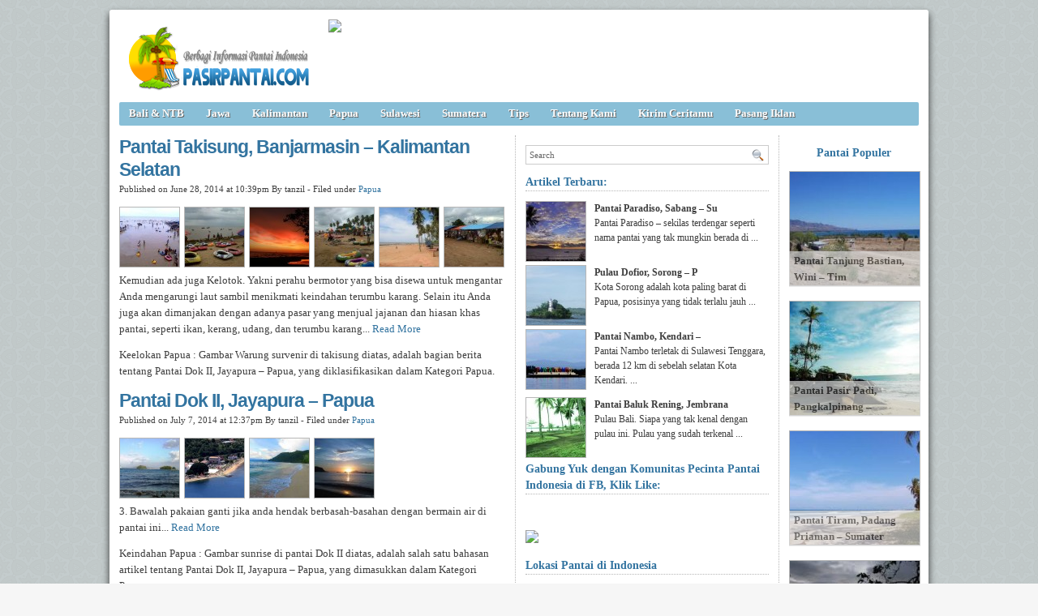

--- FILE ---
content_type: text/html; charset=UTF-8
request_url: https://pasirpantai.com/tag/kantor-gubernur/
body_size: 8028
content:
<!DOCTYPE html><html xmlns="http://www.w3.org/1999/xhtml" dir="ltr" lang="en-US" xmlns:x2="http://www.w3.org/2002/06/xhtml2" xmlns:fb="http://www.facebook.com/2008/fbml"><head><title>Kantor Gubernur : Pantai Dok II, Jayapura &#8211; Papua. Pantai Takisung, Banjarmasin &#8211; Kalimantan Selatan. Kantor Gubernur. </title><meta name="description" content="Kantor Gubernur : Pantai Dok II, Jayapura &#8211; Papua. Pantai Takisung, Banjarmasin &#8211; Kalimantan Selatan. Cara Ke Pantai Dok II,Ombo,Pemandangan,Air Laut,Objek Wisata Pantai Dok II,Akomodasi,Pantai Landai,Informasi Takisung,Wisata Alam Pantai Takisung,Pulau,Kantor Gubernur. " /><meta name="keywords" content="Kantor Gubernur : Pantai Dok II, Jayapura &#8211; Papua. Pantai Takisung, Banjarmasin &#8211; Kalimantan Selatan. Pantai Obyek Wisata Di Jayapura,Informasi Pantai Dok II,Pasir Pantai Dok II,Wisata Jayapura,Info Dok II,Info Pantai Dok II,Informasi Pantai Takisung,Daratan,Gambar Pantai Takisung,Berenang,Informasi Takisung,Kantor Gubernur. " /><meta charset="UTF-8" /><meta name="robots" content="noindex, follow" /><link rel="shortcut icon" href="https://pasirpantai.com/wp-content/themes/pempek-modified/images/favicon.ico" type="image/x-icon" /><link rel="alternate" type="application/rss+xml" title="RSS 2.0" href="https://pasirpantai.com/feed/" /><link rel="alternate" type="text/xml" title="RSS .92" href="https://pasirpantai.com/feed/rss/" /><link rel="alternate" type="application/atom+xml" title="Atom 0.3" href="https://pasirpantai.com/feed/atom/" /><link rel="pingback" href="https://pasirpantai.com/xmlrpc.php" /><link rel="stylesheet" href="https://pasirpantai.com/wp-content/themes/pempek-modified/style.css" type="text/css" media="screen, projection" /><link href='http://fonts.googleapis.com/css?family=Asap' rel='stylesheet' type='text/css'>	
	
	
	</head><body itemscope itemtype="http://schema.org/WebPage"><div id="wr"><div id="h"><div class="lg mt ml"><h1 class="lg"><a href="https://pasirpantai.com" img src="https://pasirpantai.com/wp-content/uploads/2022/12/pasirpantai_logo111.png" title="PasirPantai.com: Tempat Berbagi Informasi Pantai di Indonesia">PasirPantai.com: Tempat Berbagi Informasi Pantai di Indonesia</a></h1></div><div class="ad1 mt">
<a href="http://www.pasirpantai.com/pasang-iklan/"><img src="http://www.pasirpantai.com/wp-content/uploads/2013/07/slotiklan1.png"></a></div></div><div id="n"><ul class="pnl">	<li class="cat-item cat-item-1"><a rel="nofollow" href="https://pasirpantai.com/category/balintb/">Bali &amp; NTB</a>
</li>
	<li class="cat-item cat-item-4"><a rel="nofollow" href="https://pasirpantai.com/category/jawa/">Jawa</a>
</li>
	<li class="cat-item cat-item-6"><a rel="nofollow" href="https://pasirpantai.com/category/kalimantan/">Kalimantan</a>
</li>
	<li class="cat-item cat-item-9"><a rel="nofollow" href="https://pasirpantai.com/category/papua/">Papua</a>
</li>
	<li class="cat-item cat-item-7"><a rel="nofollow" href="https://pasirpantai.com/category/sulawesi/">Sulawesi</a>
</li>
	<li class="cat-item cat-item-3"><a rel="nofollow" href="https://pasirpantai.com/category/sumatera/">Sumatera</a>
</li>
	<li class="cat-item cat-item-12"><a rel="nofollow" href="https://pasirpantai.com/category/tips/">Tips</a>
</li>
<li class="cat-item"><a rel="nofollow" href="http://www.pasirpantai.com/about/">Tentang Kami</a></li>
	<li class="cat-item"><a rel="nofollow" href="http://www.pasirpantai.com/kontributor/">Kirim Ceritamu</a></li>
	<li class="cat-item"><a rel="nofollow" href="http://www.pasirpantai.com/pasang-iklan/">Pasang Iklan</a></li></ul></div><div id="c">



<div id="isi">

	<h2 class="j">Pantai Takisung, Banjarmasin &#8211; Kalimantan Selatan<a href="https://pasirpantai.com/kalimantan/kalimantan-selatan/pantai-takisung-pantai-tercoklat-di-indonesia-banjarmasin-kalimantan-selatan/" rel="follow">&#160;</a></h2><div class="meta mb">Published on June 28, 2014 at 10:39pm By tanzil - Filed under <a href="https://pasirpantai.com/category/papua/" rel="nofollow">Papua</a></div><div class="ht"><a href="https://pasirpantai.com/kalimantan/kalimantan-selatan/pantai-takisung-pantai-tercoklat-di-indonesia-banjarmasin-kalimantan-selatan/attachment/ramai-pengunjung-di-pantai-takisung/"><img src="https://pasirpantai.com/wp-content/uploads/2014/06/ramai-pengunjung-di-pantai-takisung-73x73.jpg" alt="Papua, : ramai pengunjung di pantai takisung" /></a><a href="https://pasirpantai.com/kalimantan/kalimantan-selatan/pantai-takisung-pantai-tercoklat-di-indonesia-banjarmasin-kalimantan-selatan/attachment/serunya-berwisata-di-pantai-takisung/"><img src="https://pasirpantai.com/wp-content/uploads/2014/06/serunya-berwisata-di-pantai-takisung-73x73.jpg" alt="Papua, : serunya berwisata di pantai takisung" /></a><a href="https://pasirpantai.com/kalimantan/kalimantan-selatan/pantai-takisung-pantai-tercoklat-di-indonesia-banjarmasin-kalimantan-selatan/attachment/olympus-digital-camera-8/"><img src="https://pasirpantai.com/wp-content/uploads/2014/06/Pantai-Takisung-di-kala-senjasenja-73x73.jpg" alt="Papua, : OLYMPUS DIGITAL CAMERA" /></a><a href="https://pasirpantai.com/kalimantan/kalimantan-selatan/pantai-takisung-pantai-tercoklat-di-indonesia-banjarmasin-kalimantan-selatan/attachment/pantai-takisung-kalimantan/"><img src="https://pasirpantai.com/wp-content/uploads/2014/06/Pantai-Takisung-kalimantan-73x73.jpg" alt="Papua, : Pantai Takisung, kalimantan" /></a><a href="https://pasirpantai.com/kalimantan/kalimantan-selatan/pantai-takisung-pantai-tercoklat-di-indonesia-banjarmasin-kalimantan-selatan/attachment/pantai-takisung/"><img src="https://pasirpantai.com/wp-content/uploads/2014/06/pantai-takisung-73x73.jpg" alt="Papua, : pantai takisung" /></a><a href="https://pasirpantai.com/kalimantan/kalimantan-selatan/pantai-takisung-pantai-tercoklat-di-indonesia-banjarmasin-kalimantan-selatan/attachment/warung-survenir-di-takisung/"><img src="https://pasirpantai.com/wp-content/uploads/2014/06/Warung-survenir-di-takisung-73x73.jpg" alt="Papua, : Warung survenir di takisung" /></a></div><p>Kemudian ada juga Kelotok. Yakni perahu bermotor yang bisa disewa untuk mengantar Anda mengarungi laut sambil menikmati keindahan terumbu karang. Selain itu Anda juga akan dimanjakan dengan adanya pasar yang menjual jajanan dan hiasan khas pantai, seperti ikan, kerang, udang, dan terumbu karang... <a href="https://pasirpantai.com/kalimantan/kalimantan-selatan/pantai-takisung-pantai-tercoklat-di-indonesia-banjarmasin-kalimantan-selatan/">Read More</a></p><p>Keelokan Papua : Gambar Warung survenir di takisung  diatas, adalah bagian berita tentang Pantai Dok II, Jayapura &#8211; Papua, yang diklasifikasikan dalam Kategori Papua.</p>
		  
		  
		  
		  <h2 class="j">Pantai Dok II, Jayapura &#8211; Papua<a href="https://pasirpantai.com/papua/pantai-dok-ii-jayapura/" rel="follow">&#160;</a></h2><div class="meta mb">Published on July 7, 2014 at 12:37pm By tanzil - Filed under <a href="https://pasirpantai.com/category/papua/" rel="nofollow">Papua</a></div><div class="ht"><a href="https://pasirpantai.com/papua/pantai-dok-ii-jayapura/attachment/perairan-pantai-dok-ii/"><img src="https://pasirpantai.com/wp-content/uploads/2014/07/perairan-pantai-Dok-II-73x73.jpg" alt="Papua, : perairan pantai Dok II" /></a><a href="https://pasirpantai.com/papua/pantai-dok-ii-jayapura/attachment/panorama-pantai-dok-ii/"><img src="https://pasirpantai.com/wp-content/uploads/2014/07/panorama-pantai-Dok-II-73x73.jpg" alt="Papua, : panorama pantai Dok II" /></a><a href="https://pasirpantai.com/papua/pantai-dok-ii-jayapura/attachment/hampara-pasir-di-pasir-di-pantai-dok-ii/"><img src="https://pasirpantai.com/wp-content/uploads/2014/07/hampara-pasir-di-pasir-di-pantai-Dok-II-73x73.jpg" alt="Papua, : hampara pasir di pasir di pantai Dok II" /></a><a href="https://pasirpantai.com/papua/pantai-dok-ii-jayapura/attachment/sunrise-di-pantai-dok-ii/"><img src="https://pasirpantai.com/wp-content/uploads/2014/07/sunrise-di-pantai-Dok-II-73x73.jpg" alt="Papua, : sunrise di pantai Dok II" /></a></div><p>3. Bawalah pakaian ganti jika anda hendak berbasah-basahan dengan bermain air di pantai ini... <a href="https://pasirpantai.com/papua/pantai-dok-ii-jayapura/">Read More</a></p><p>Keindahan Papua : Gambar sunrise di pantai Dok II  diatas, adalah salah satu bahasan artikel tentang Pantai Dok II, Jayapura &#8211; Papua, yang dimasukkan dalam Kategori Papua.</p>
		  
		  
		  
		  <h2 class="j">Pantai Jelangkung, Malang – Jawa Timur<a href="https://pasirpantai.com/jawa/jawa-timur/pantai-jelangkung-malang-jawa-timur/" rel="follow">&#160;</a></h2><div class="meta mb">Published on October 1, 2014 at 11:55am By tanzil - Filed under <a href="https://pasirpantai.com/category/papua/" rel="nofollow">Papua</a></div><div class="ht"><a href="https://pasirpantai.com/jawa/jawa-timur/pantai-jelangkung-malang-jawa-timur/attachment/suasana-pesisir-pantai-jelangkung/"><img src="https://pasirpantai.com/wp-content/uploads/2014/10/Suasana-Pesisir-Pantai-Jelangkung-73x73.jpg" alt="Papua, : Suasana Pesisir Pantai Jelangkung" /></a><a href="https://pasirpantai.com/jawa/jawa-timur/pantai-jelangkung-malang-jawa-timur/attachment/panorama-pantai-jelangkung/"><img src="https://pasirpantai.com/wp-content/uploads/2014/10/Panorama-Pantai-Jelangkung-73x73.jpg" alt="Papua, : Panorama Pantai Jelangkung" /></a><a href="https://pasirpantai.com/jawa/jawa-timur/pantai-jelangkung-malang-jawa-timur/attachment/keindahan-pantai-jelangkung/"><img src="https://pasirpantai.com/wp-content/uploads/2014/10/Keindahan-Pantai-Jelangkung-73x73.jpg" alt="Papua, : Keindahan Pantai Jelangkung" /></a><a href="https://pasirpantai.com/jawa/jawa-timur/pantai-jelangkung-malang-jawa-timur/attachment/hamparan-pasir-pantai-jelangkung/"><img src="https://pasirpantai.com/wp-content/uploads/2014/10/Hamparan-Pasir-Pantai-Jelangkung-73x73.jpg" alt="Papua, : Hamparan Pasir Pantai Jelangkung" /></a><a href="https://pasirpantai.com/jawa/jawa-timur/pantai-jelangkung-malang-jawa-timur/attachment/ombak-pantai-jelangkung/"><img src="https://pasirpantai.com/wp-content/uploads/2014/10/Ombak-Pantai-Jelangkung-73x73.jpg" alt="Papua, : Ombak Pantai Jelangkung" /></a></div><p><strong>Wisata</strong>.. <a href="https://pasirpantai.com/jawa/jawa-timur/pantai-jelangkung-malang-jawa-timur/">Read More</a></p><p>Keindahan Papua : Gambar Ombak Pantai Jelangkung  diatas, adalah salah satu bahasan artikel tentang Pantai Dok II, Jayapura &#8211; Papua, yang dimasukkan dalam Kategori Papua.</p><h2 class="j">Teluk Bima, Sumbawa – NTB<a href="https://pasirpantai.com/balintb/teluk-bima-sumbawa-ntb/" rel="follow">&#160;</a></h2><div class="meta mb">Published on November 14, 2014 at 11:27am By tanzil - Filed under <a href="https://pasirpantai.com/category/papua/" rel="nofollow">Papua</a></div><div class="ht"><a href="https://pasirpantai.com/balintb/teluk-bima-sumbawa-ntb/attachment/suasana-senja-di-teluk-bima/"><img src="https://pasirpantai.com/wp-content/uploads/2014/11/suasana-senja-di-teluk-bima-73x73.jpg" alt="Papua, : suasana senja di teluk bima" /></a><a href="https://pasirpantai.com/balintb/teluk-bima-sumbawa-ntb/attachment/kalaki-beach/"><img src="https://pasirpantai.com/wp-content/uploads/2014/11/Kalaki-Beach-73x73.jpg" alt="Papua, : Kalaki Beach" /></a><a href="https://pasirpantai.com/balintb/teluk-bima-sumbawa-ntb/attachment/pemandangan-di-teluk-bima/"><img src="https://pasirpantai.com/wp-content/uploads/2014/11/pemandangan-di-teluk-bima-73x73.jpg" alt="Papua, : pemandangan di teluk bima" /></a><a href="https://pasirpantai.com/balintb/teluk-bima-sumbawa-ntb/attachment/teluk-bima/"><img src="https://pasirpantai.com/wp-content/uploads/2014/11/teluk-bima-73x73.jpg" alt="Papua, : teluk bima" /></a><a href="https://pasirpantai.com/balintb/teluk-bima-sumbawa-ntb/attachment/sunset-di-teluk-bima/"><img src="https://pasirpantai.com/wp-content/uploads/2014/11/sunset-di-teluk-bima-73x73.jpg" alt="Papua, : sunset di teluk bima" /></a><a href="https://pasirpantai.com/balintb/teluk-bima-sumbawa-ntb/attachment/panorama-teluk-bima/"><img src="https://pasirpantai.com/wp-content/uploads/2014/11/panorama-teluk-bima-73x73.jpg" alt="Papua, : panorama teluk bima" /></a></div><p>Teluk Bima adalah sebuah Teluk yang juga merupakan tempat pariwisata di Sumbawa yang sebenarnya memiliki banyak sekali potensi-potensi wisata jika di olah dengan baik.. Teluk ini adalah harta karun yang berlum tergali dan mutiara yang terpendam.  Teluk ini bisa dimanfaatkan untuk wisata bahari, budidaya rumput laut, olahraga dayung, olahraga mancing, olahraga Jetskee, wisata pantai, dan lain-lain kegiatan. Untuk saat ini pengelolaannya sudah bisa dibilang cukup baik, namun memang belum maksimal, karena mungkin adanya keterbatasan finansial daerah setempat... <a href="https://pasirpantai.com/balintb/teluk-bima-sumbawa-ntb/">Read More</a></p><p>Keindahan Papua : Gambar panorama teluk bima  diatas, adalah salah satu bahasan artikel tentang Pantai Dok II, Jayapura &#8211; Papua, yang dimasukkan dalam Kategori Papua.</p><h2 class="j">Pantai Tanjung Kasuari, Sorong &#8211; Papua<a href="https://pasirpantai.com/papua/pantai-tanjung-kasuari-nan-eksotik-bagaikan-oase-di-papua-2/" rel="follow">&#160;</a></h2><div class="meta mb">Published on June 29, 2014 at 1:43pm By tanzil - Filed under <a href="https://pasirpantai.com/category/papua/" rel="nofollow">Papua</a></div><div class="ht"><a href="https://pasirpantai.com/papua/pantai-tanjung-kasuari-nan-eksotik-bagaikan-oase-di-papua-2/attachment/wisatawan-pantai-tanjung-kasuari/"><img src="https://pasirpantai.com/wp-content/uploads/2014/06/wisatawan-pantai-tanjung-kasuari-73x73.jpg" alt="Papua, : wisatawan pantai tanjung kasuari" /></a><a href="https://pasirpantai.com/papua/pantai-tanjung-kasuari-nan-eksotik-bagaikan-oase-di-papua-2/attachment/indahnya-pemandangan-pantai-tanjung-kasuari/"><img src="https://pasirpantai.com/wp-content/uploads/2014/06/indahnya-pemandangan-pantai-tanjung-kasuari-73x73.jpg" alt="Papua, : indahnya pemandangan pantai tanjung kasuari" /></a><a href="https://pasirpantai.com/papua/pantai-tanjung-kasuari-nan-eksotik-bagaikan-oase-di-papua-2/attachment/pesona-pantai-tanjung-kasuari/"><img src="https://pasirpantai.com/wp-content/uploads/2014/06/pesona-pantai-tanjung-kasuari-73x73.jpg" alt="Papua, : pesona pantai tanjung kasuari" /></a><a href="https://pasirpantai.com/papua/pantai-tanjung-kasuari-nan-eksotik-bagaikan-oase-di-papua-2/attachment/pantai-tanjung-kasuari/"><img src="https://pasirpantai.com/wp-content/uploads/2014/06/pantai-tanjung-kasuari-73x73.jpg" alt="Papua, : pantai tanjung kasuari" /></a></div><p>Untuk biaya sewa kendaraan, anda akan dikenakan harga sewa sekitar Rp 400.000*) hingga Rp 500.000*) per hari untuk kendaraan roda empat. Anda sudah bisa mendapatkan sopir, atau anda juga bisa membawa kendaraan sendiri tanpa menggunakkan sopir yang telah di sediakan... <a href="https://pasirpantai.com/papua/pantai-tanjung-kasuari-nan-eksotik-bagaikan-oase-di-papua-2/">Read More</a></p><p>Keindahan Papua : Gambar pantai tanjung kasuari  diatas, adalah salah satu bahasan artikel tentang Pantai Dok II, Jayapura &#8211; Papua, yang dimasukkan dalam Kategori Papua.</p><h2 class="j">Pantai Anyer Carita Banten dan Akomodasinya<a href="https://pasirpantai.com/banten-2/pantai-anyer-carita-banten-dan-akomodasinya/" rel="follow">&#160;</a></h2><div class="meta mb">Published on October 7, 2012 at 8:39pm By PasirPantai.com - Filed under <a href="https://pasirpantai.com/category/papua/" rel="nofollow">Papua</a></div><div class="ht"><a href="https://pasirpantai.com/banten-2/pantai-anyer-carita-banten-dan-akomodasinya/attachment/akomodasi-pantai-anyer/"><img src="https://pasirpantai.com/wp-content/uploads/2012/10/akomodasi-pantai-anyer-73x73.jpg" alt="Papua, : akomodasi-pantai-anyer" /></a><a href="https://pasirpantai.com/banten-2/pantai-anyer-carita-banten-dan-akomodasinya/attachment/pantai-di-anyer/"><img src="https://pasirpantai.com/wp-content/uploads/2012/10/pantai-di-anyer-73x73.jpg" alt="Papua, : pantai-di-anyer" /></a><a href="https://pasirpantai.com/banten-2/pantai-anyer-carita-banten-dan-akomodasinya/attachment/pantai-anyer/"><img src="https://pasirpantai.com/wp-content/uploads/2012/10/pantai-anyer-73x73.jpg" alt="Papua, : pantai-anyer" /></a><a href="https://pasirpantai.com/banten-2/pantai-anyer-carita-banten-dan-akomodasinya/attachment/pantai-anyer-carita/"><img src="https://pasirpantai.com/wp-content/uploads/2012/10/pantai-anyer-carita-73x73.jpg" alt="Papua, : pantai-anyer-carita" /></a></div><p>Pantai anyer carita menawarkan berjuta pesona keindahan alam/pantai dan perhotelan yang sangat indah untuk anda kunjungi dan menginap di hotel anyer carita, temukan segala keindahan alam dan perhotelan pantai carita untuk anda berserta keluaraga dan teman untuk menginap di hotel pantai anyer carita... <a href="https://pasirpantai.com/banten-2/pantai-anyer-carita-banten-dan-akomodasinya/">Read More</a></p><p>Keindahan Papua : Gambar pantai-anyer-carita  diatas, adalah salah satu bahasan artikel tentang Pantai Dok II, Jayapura &#8211; Papua, yang dimasukkan dalam Kategori Papua.</p><h2 class="j">Pantai Cijeruk Indah Garut<a href="https://pasirpantai.com/jawa/jawa-barat/pantai-cijeruk-indah-garut/" rel="follow">&#160;</a></h2><div class="meta mb">Published on September 25, 2012 at 4:22pm By PasirPantai.com - Filed under <a href="https://pasirpantai.com/category/papua/" rel="nofollow">Papua</a></div><div class="ht"><a href="https://pasirpantai.com/jawa/jawa-barat/pantai-cijeruk-indah-garut/attachment/pantai-cijeruk-indah/"><img src="https://pasirpantai.com/wp-content/uploads/2012/09/Pantai-Cijeruk-Indah-73x73.jpg" alt="Papua, : Pantai Cijeruk Indah" /></a><a href="https://pasirpantai.com/jawa/jawa-barat/pantai-cijeruk-indah-garut/attachment/pantai-cijeruk/"><img src="https://pasirpantai.com/wp-content/uploads/2012/09/pantai-cijeruk-73x73.jpg" alt="Papua, : pantai cijeruk" /></a><a href="https://pasirpantai.com/jawa/jawa-barat/pantai-cijeruk-indah-garut/attachment/hamparan-pasir-di-pantai-cijeruk-indah/"><img src="https://pasirpantai.com/wp-content/uploads/2012/09/Hamparan-Pasir-Di-Pantai-Cijeruk-Indah-73x73.jpg" alt="Papua, : Hamparan Pasir Di Pantai Cijeruk Indah" /></a></div><p>Pantai ini memiliki tinggi gelombang rata-rata mencapai 1 meter dengan kemiringan dasar laut yang landai sehingga cukup aman untuk berenang. Adapun flora lautnya yang dominan ialah rumput laut, sedangkan faunanya berupa ikan hias, siput, kerang, ikan cangkel dan ikan tenggiri. Material pantainya berupa pasir halus dengan warna material alami di pantai ini putih bersih... <a href="https://pasirpantai.com/jawa/jawa-barat/pantai-cijeruk-indah-garut/">Read More</a></p><p>Keindahan Papua : Gambar Hamparan Pasir Di Pantai Cijeruk Indah  diatas, adalah salah satu bahasan artikel tentang Pantai Dok II, Jayapura &#8211; Papua, yang dimasukkan dalam Kategori Papua.</p><h2 class="j">Pantai Melawai, Balikpapan &#8211; Kalimantan Timur<a href="https://pasirpantai.com/kalimantan/kalimantan-timur/menikmati-keindahan-matahari-terbenam-di-pantai-melawai-2/" rel="follow">&#160;</a></h2><div class="meta mb">Published on July 16, 2014 at 4:43pm By tanzil - Filed under <a href="https://pasirpantai.com/category/papua/" rel="nofollow">Papua</a></div><div class="ht"><a href="https://pasirpantai.com/kalimantan/kalimantan-timur/menikmati-keindahan-matahari-terbenam-di-pantai-melawai-2/attachment/panorama-sunset-di-pantai-melawai/"><img src="https://pasirpantai.com/wp-content/uploads/2014/07/Panorama-sunset-di-Pantai-Melawai-73x73.jpg" alt="Papua, : Panorama sunset di Pantai Melawai" /></a><a href="https://pasirpantai.com/kalimantan/kalimantan-timur/menikmati-keindahan-matahari-terbenam-di-pantai-melawai-2/attachment/pulau-kecil-di-pantai-melawai/"><img src="https://pasirpantai.com/wp-content/uploads/2014/07/Pulau-Kecil-Di-Pantai-Melawai-73x73.jpg" alt="Papua, : Pulau Kecil Di Pantai Melawai" /></a><a href="https://pasirpantai.com/kalimantan/kalimantan-timur/menikmati-keindahan-matahari-terbenam-di-pantai-melawai-2/attachment/fasilitas-di-pantai-melawai-untuk-menikmati-sunset/"><img src="https://pasirpantai.com/wp-content/uploads/2014/07/Fasilitas-di-pantai-Melawai-untuk-menikmati-sunset-73x73.jpg" alt="Papua, : Fasilitas di pantai Melawai untuk menikmati sunset" /></a><a href="https://pasirpantai.com/kalimantan/kalimantan-timur/menikmati-keindahan-matahari-terbenam-di-pantai-melawai-2/attachment/tempat-menikmati-ber-santai-pantai-melawai/"><img src="https://pasirpantai.com/wp-content/uploads/2014/07/Tempat-menikmati-ber-santai-Pantai-Melawai-73x73.jpg" alt="Papua, : Tempat menikmati ber santai Pantai Melawai" /></a><a href="https://pasirpantai.com/kalimantan/kalimantan-timur/menikmati-keindahan-matahari-terbenam-di-pantai-melawai-2/attachment/indahnya-sunset-di-pantai-melawai/"><img src="https://pasirpantai.com/wp-content/uploads/2014/07/Indahnya-sunset-di-pantai-Melawai-73x73.jpg" alt="Papua, : Indahnya sunset di pantai Melawai" /></a></div><p>Meskipun garis Pantai Melawai yang tidak begitu besar dan lokasinya yang berada di tepi jalan tempat kendaraan lewat, namun ini adalah tempat yang sangat cocok untuk kegiatan melihat matahari terbenam. Kondisi geografis Balikpapan, Kalimantan Timur dimana Pantai Melawai berada merupakan daratan paling timur yang ada di Pulau Kalimantan. Hal tersebut menjadikan kota ini mempunyai sudut yang kurang baik untuk menyaksikan proses matahari tenggelam. Karena ufuk timur merupakan asal terbitnya matahari. Sementara bagian barat merupakan tempat terbenamnya matahari... <a href="https://pasirpantai.com/kalimantan/kalimantan-timur/menikmati-keindahan-matahari-terbenam-di-pantai-melawai-2/">Read More</a></p><p>Keindahan Papua : Gambar Indahnya sunset di pantai Melawai  diatas, adalah salah satu bahasan artikel tentang Pantai Dok II, Jayapura &#8211; Papua, yang dimasukkan dalam Kategori Papua.</p><h2 class="j">Pantai Sekongkang, Sumbawa &#8211; NTB<a href="https://pasirpantai.com/balintb/pantai-sekongkang-sumbawa-ntb/" rel="follow">&#160;</a></h2><div class="meta mb">Published on July 18, 2014 at 3:29pm By tanzil - Filed under <a href="https://pasirpantai.com/category/papua/" rel="nofollow">Papua</a></div><div class="ht"><a href="https://pasirpantai.com/balintb/pantai-sekongkang-sumbawa-ntb/attachment/ombak-di-pantai-sekongkang/"><img src="https://pasirpantai.com/wp-content/uploads/2014/07/Ombak-Di-Pantai-Sekongkang-73x73.jpg" alt="Papua, : Ombak Di Pantai Sekongkang" /></a><a href="https://pasirpantai.com/balintb/pantai-sekongkang-sumbawa-ntb/attachment/panorama-pantai-sekongkang/"><img src="https://pasirpantai.com/wp-content/uploads/2014/07/panorama-Pantai-Sekongkang-73x73.jpg" alt="Papua, : panorama Pantai Sekongkang" /></a><a href="https://pasirpantai.com/balintb/pantai-sekongkang-sumbawa-ntb/attachment/suasana-senja-pantai-sekongkang/"><img src="https://pasirpantai.com/wp-content/uploads/2014/07/Suasana-Senja-Pantai-Sekongkang-73x73.jpg" alt="Papua, : Suasana Senja Pantai Sekongkang" /></a><a href="https://pasirpantai.com/balintb/pantai-sekongkang-sumbawa-ntb/attachment/suasana-pesisir-pantai-sekongkang/"><img src="https://pasirpantai.com/wp-content/uploads/2014/07/Suasana-Pesisir-Pantai-Sekongkang-73x73.jpg" alt="Papua, : Suasana Pesisir Pantai Sekongkang" /></a><a href="https://pasirpantai.com/balintb/pantai-sekongkang-sumbawa-ntb/attachment/deburan-ombak-pantai-sekongkang/"><img src="https://pasirpantai.com/wp-content/uploads/2014/07/Deburan-Ombak-pantai-sekongkang-73x73.jpg" alt="Papua, : Deburan Ombak pantai sekongkang" /></a><a href="https://pasirpantai.com/balintb/pantai-sekongkang-sumbawa-ntb/attachment/nikmatnya-berselancar-di-pantai-sekongkang/"><img src="https://pasirpantai.com/wp-content/uploads/2014/07/Nikmatnya-Berselancar-Di-Pantai-Sekongkang-73x73.jpg" alt="Papua, : Nikmatnya Berselancar Di Pantai Sekongkang" /></a></div><p>Jika bukan musim ombak, pantai ini terbilang cukup sepi. Hal ini dikarenakan belum banyaknya wisatawan lokal yang mengetahui keberadaannya. Sepertinya Pemerintah setempat harus lebih giat dalam mempromosikan pantai Sekongkang ini. Terlepas dari itu semua, siapapun pengunjung yang datang ke tempat ini dijamin akan dibuat terpukau dengan segala keindahan alam yang disuguhkan... <a href="https://pasirpantai.com/balintb/pantai-sekongkang-sumbawa-ntb/">Read More</a></p><p>Keindahan Papua : Gambar Nikmatnya Berselancar Di Pantai Sekongkang  diatas, adalah salah satu bahasan artikel tentang Pantai Dok II, Jayapura &#8211; Papua, yang dimasukkan dalam Kategori Papua.</p><h2 class="j">Pantai Sumur Tiga, Sabang &#8211; Aceh<a href="https://pasirpantai.com/sumatera/aceh/menjelajahi-pantai-sumur-tiga-di-pesisir-pulau-weh/" rel="follow">&#160;</a></h2><div class="meta mb">Published on June 4, 2014 at 2:30pm By tanzil - Filed under <a href="https://pasirpantai.com/category/papua/" rel="nofollow">Papua</a></div><div class="ht"><a href="https://pasirpantai.com/sumatera/aceh/menjelajahi-pantai-sumur-tiga-di-pesisir-pulau-weh/attachment/hamparan-pasir-di-pantai-sumur-tiga/"><img src="https://pasirpantai.com/wp-content/uploads/2014/06/hamparan-pasir-di-pantai-sumur-tiga-73x73.jpg" alt="Papua, : hamparan pasir di pantai sumur tiga" /></a><a href="https://pasirpantai.com/sumatera/aceh/menjelajahi-pantai-sumur-tiga-di-pesisir-pulau-weh/attachment/pesona-pantai-sumur-tiga-di-pulau-weh/"><img src="https://pasirpantai.com/wp-content/uploads/2014/06/Pesona-Pantai-Sumur-Tiga-di-Pulau-Weh-73x73.jpg" alt="Papua, : Pesona Pantai Sumur Tiga di Pulau Weh" /></a><a href="https://pasirpantai.com/sumatera/aceh/menjelajahi-pantai-sumur-tiga-di-pesisir-pulau-weh/attachment/pantai-sumur-tiga/"><img src="https://pasirpantai.com/wp-content/uploads/2014/06/pantai-sumur-tiga-73x73.jpg" alt="Papua, : pantai sumur tiga" /></a><a href="https://pasirpantai.com/sumatera/aceh/menjelajahi-pantai-sumur-tiga-di-pesisir-pulau-weh/attachment/pemandanga-pantai-sumur-tiga-dari-resort/"><img src="https://pasirpantai.com/wp-content/uploads/2014/06/pemandanga-pantai-sumur-tiga-dari-resort-73x73.jpg" alt="Papua, : pemandanga pantai sumur tiga dari resort" /></a><a href="https://pasirpantai.com/sumatera/aceh/menjelajahi-pantai-sumur-tiga-di-pesisir-pulau-weh/attachment/sunrise-di-pantai-sumur-tiga/"><img src="https://pasirpantai.com/wp-content/uploads/2014/06/Sunrise-di-Pantai-Sumur-Tiga-73x73.jpg" alt="Papua, : Sunrise di Pantai Sumur Tiga" /></a><a href="https://pasirpantai.com/sumatera/aceh/menjelajahi-pantai-sumur-tiga-di-pesisir-pulau-weh/attachment/sisa-sisa-reruntuhan-benteng-jepang-terlihat-di-sebelah-kiri/"><img src="https://pasirpantai.com/wp-content/uploads/2014/06/Sisa-sisa-reruntuhan-benteng-Jepang-terlihat-di-sebelah-kiri-73x73.jpg" alt="Papua, : Sisa - sisa reruntuhan benteng Jepang terlihat di sebelah kiri" /></a></div><p>Penginapan Santai Sumur Tiga dibangun paska Tsunami, terbuat dari gedek bambu serta kayu. Sangat menyatu dengan alam sekitarnya yang berbatu karang. Listrik yang digunakan pun berasal dari panas surya. Karena tidak mengandalkan listrik dari PLN, listrik selalu tersedia di sini, tidak seperti di Iboih. WI-FI pun tersedia, yang menjadi nilai tambah lagi buat penginapan ini... <a href="https://pasirpantai.com/sumatera/aceh/menjelajahi-pantai-sumur-tiga-di-pesisir-pulau-weh/">Read More</a></p><p>Keindahan Papua : Gambar Sisa - sisa reruntuhan benteng Jepang terlihat di sebelah kiri  diatas, adalah salah satu bahasan artikel tentang Pantai Dok II, Jayapura &#8211; Papua, yang dimasukkan dalam Kategori Papua.</p>      </div><!--end #isi -->


<div id="ska">	
	
	
	<div class="searchbox mt l"><form id="searchform" action="https://pasirpantai.com" method="get"><fieldset><input type="text" value="Search" onblur="if(this.value=='') this.value='Search';" onfocus="if(this.value=='Search') this.value='';" name="s"><button type="submit"></button></fieldset></form></div><p class="str">Artikel Terbaru:</p><div class="gk"><div class="gkl"><a href="https://pasirpantai.com/sumatera/sumatera-utara/pantai-paradiso-sabang-sumatera-utara/" title="Pantai Paradiso, Sabang – Sumatera Utara"><img src="https://pasirpantai.com/wp-content/uploads/2014/07/Suasana-senja-Di-Pantai-Paradiso-73x73.jpg" width="73" height="73"></a></div><p class="gkr"><strong>Pantai Paradiso, Sabang – Su</strong></br>Pantai Paradiso – sekilas terdengar seperti nama pantai yang tak mungkin berada di ...</p><div class="clear"></div><div class="gkl"><a href="https://pasirpantai.com/papua/pulau-dofior-sorong-papua/" title="Pulau Dofior, Sorong &#8211; Papua"><img src="https://pasirpantai.com/wp-content/uploads/2014/09/Pulau-Dofio-Sorong-73x73.jpg" width="73" height="73"></a></div><p class="gkr"><strong>Pulau Dofior, Sorong &#8211; P</strong></br>Kota Sorong adalah kota paling barat di Papua, posisinya yang tidak terlalu jauh ...</p><div class="clear"></div><div class="gkl"><a href="https://pasirpantai.com/sulawesi/sulawesi-tenggara/pantai-nambo-obyek-wisata-unggulan-kota-kendari/" title="Pantai Nambo, Kendari &#8211; Sulawesi Tenggara"><img src="https://pasirpantai.com/wp-content/uploads/2014/06/pantai-nambo-kendari-73x73.jpg" width="73" height="73"></a></div><p class="gkr"><strong>Pantai Nambo, Kendari &#8211; </strong></br>Pantai Nambo terletak di Sulawesi Tenggara, berada 12 km di sebelah selatan Kota Kendari. ...</p><div class="clear"></div><div class="gkl"><a href="https://pasirpantai.com/balintb/bali/wisata-pantai-baluk-rening-jembrana-bali/" title="Pantai Baluk Rening, Jembrana &#8211; Bali."><img src="https://pasirpantai.com/wp-content/uploads/2014/06/Pantai-Baluk-Rening-yang-rindang-73x73.jpg" width="73" height="73"></a></div><p class="gkr"><strong>Pantai Baluk Rening, Jembrana </strong></br>Pulau Bali. Siapa yang tak kenal dengan pulau ini. Pulau yang sudah terkenal ...</p><div class="clear"></div></div><p class="str">Gabung Yuk dengan Komunitas Pecinta Pantai Indonesia di FB, Klik Like:</p><div class="ad3"><div class="fb-like-box" data-href="https://www.facebook.com/PecintaPantaiIndonesia" data-width="300" data-show-faces="true" data-stream="false" data-header="true"></div></div><div class="ad3 mt"><a href="http://www.pasirpantai.com/pasang-iklan/"><img src="http://www.pasirpantai.com/wp-content/uploads/2013/07/slotiklan2.png"></a></div><p class="str mt">Lokasi Pantai di Indonesia</p><div class="gk"><div class="tagcloud">	<li class="cat-item cat-item-1"><a rel="nofollow" href="https://pasirpantai.com/category/balintb/">Bali &amp; NTB</a>
<ul class='children'>
	<li class="cat-item cat-item-8"><a rel="nofollow" href="https://pasirpantai.com/category/balintb/bali/">Bali</a>
</li>
	<li class="cat-item cat-item-22"><a rel="nofollow" href="https://pasirpantai.com/category/balintb/lombok/">Lombok</a>
</li>
	<li class="cat-item cat-item-23"><a rel="nofollow" href="https://pasirpantai.com/category/balintb/nusa-tenggara/">Nusa Tenggara</a>
</li>
</ul>
</li>
	<li class="cat-item cat-item-2162"><a rel="nofollow" href="https://pasirpantai.com/category/banten-2/">Banten</a>
</li>
	<li class="cat-item cat-item-18529"><a rel="nofollow" href="https://pasirpantai.com/category/flores-2/">Flores</a>
</li>
	<li class="cat-item cat-item-18198"><a rel="nofollow" href="https://pasirpantai.com/category/gorontalo-2/">Gorontalo</a>
</li>
	<li class="cat-item cat-item-4"><a rel="nofollow" href="https://pasirpantai.com/category/jawa/">Jawa</a>
<ul class='children'>
	<li class="cat-item cat-item-192"><a rel="nofollow" href="https://pasirpantai.com/category/jawa/diy-yogyakarta/">DIY Yogyakarta</a>
</li>
	<li class="cat-item cat-item-2108"><a rel="nofollow" href="https://pasirpantai.com/category/jawa/dki-jakarta-jawa/">DKI Jakarta</a>
</li>
	<li class="cat-item cat-item-133"><a rel="nofollow" href="https://pasirpantai.com/category/jawa/jawa-barat/">Jawa Barat</a>
</li>
	<li class="cat-item cat-item-154"><a rel="nofollow" href="https://pasirpantai.com/category/jawa/jawa-tengah/">Jawa Tengah</a>
</li>
	<li class="cat-item cat-item-167"><a rel="nofollow" href="https://pasirpantai.com/category/jawa/jawa-timur/">Jawa Timur</a>
</li>
	<li class="cat-item cat-item-15"><a rel="nofollow" href="https://pasirpantai.com/category/jawa/karimun-jawa/">Karimun Jawa</a>
</li>
	<li class="cat-item cat-item-378"><a rel="nofollow" href="https://pasirpantai.com/category/jawa/kep-seribu/">Kep Seribu</a>
</li>
	<li class="cat-item cat-item-10"><a rel="nofollow" href="https://pasirpantai.com/category/jawa/ujung-genteng/">Ujung Genteng</a>
</li>
</ul>
</li>
	<li class="cat-item cat-item-6"><a rel="nofollow" href="https://pasirpantai.com/category/kalimantan/">Kalimantan</a>
<ul class='children'>
	<li class="cat-item cat-item-555"><a rel="nofollow" href="https://pasirpantai.com/category/kalimantan/kalimantan-barat/">Kalimantan Barat</a>
</li>
	<li class="cat-item cat-item-202"><a rel="nofollow" href="https://pasirpantai.com/category/kalimantan/kalimantan-selatan/">Kalimantan Selatan</a>
</li>
	<li class="cat-item cat-item-1039"><a rel="nofollow" href="https://pasirpantai.com/category/kalimantan/kalimantan-tengah/">Kalimantan Tengah</a>
</li>
	<li class="cat-item cat-item-230"><a rel="nofollow" href="https://pasirpantai.com/category/kalimantan/kalimantan-timur/">Kalimantan Timur</a>
</li>
</ul>
</li>
	<li class="cat-item cat-item-2163"><a rel="nofollow" href="https://pasirpantai.com/category/ntt/">NTT</a>
</li>
	<li class="cat-item cat-item-9"><a rel="nofollow" href="https://pasirpantai.com/category/papua/">Papua</a>
<ul class='children'>
	<li class="cat-item cat-item-21"><a rel="nofollow" href="https://pasirpantai.com/category/papua/raja-ampat/">Raja Ampat</a>
</li>
</ul>
</li>
	<li class="cat-item cat-item-7"><a rel="nofollow" href="https://pasirpantai.com/category/sulawesi/">Sulawesi</a>
<ul class='children'>
	<li class="cat-item cat-item-418"><a rel="nofollow" href="https://pasirpantai.com/category/sulawesi/maluku/">Maluku</a>
</li>
	<li class="cat-item cat-item-993"><a rel="nofollow" href="https://pasirpantai.com/category/sulawesi/sulawesi-barat/">Sulawesi Barat</a>
</li>
	<li class="cat-item cat-item-178"><a rel="nofollow" href="https://pasirpantai.com/category/sulawesi/sulawesi-selatan/">Sulawesi Selatan</a>
</li>
	<li class="cat-item cat-item-2117"><a rel="nofollow" href="https://pasirpantai.com/category/sulawesi/sulawesi-tengah/">Sulawesi Tengah</a>
</li>
	<li class="cat-item cat-item-217"><a rel="nofollow" href="https://pasirpantai.com/category/sulawesi/sulawesi-tenggara/">Sulawesi Tenggara</a>
</li>
	<li class="cat-item cat-item-920"><a rel="nofollow" href="https://pasirpantai.com/category/sulawesi/sulawesi-utara/">Sulawesi Utara</a>
</li>
	<li class="cat-item cat-item-20"><a rel="nofollow" href="https://pasirpantai.com/category/sulawesi/tanjungg-bira/">Tanjungg Bira</a>
</li>
</ul>
</li>
	<li class="cat-item cat-item-3"><a rel="nofollow" href="https://pasirpantai.com/category/sumatera/">Sumatera</a>
<ul class='children'>
	<li class="cat-item cat-item-342"><a rel="nofollow" href="https://pasirpantai.com/category/sumatera/aceh/">Aceh</a>
</li>
	<li class="cat-item cat-item-210"><a rel="nofollow" href="https://pasirpantai.com/category/sumatera/bangka/">Bangka</a>
</li>
	<li class="cat-item cat-item-5"><a rel="nofollow" href="https://pasirpantai.com/category/sumatera/belitong/">Belitong</a>
</li>
	<li class="cat-item cat-item-747"><a rel="nofollow" href="https://pasirpantai.com/category/sumatera/bengkulu/">Bengkulu</a>
</li>
	<li class="cat-item cat-item-603"><a rel="nofollow" href="https://pasirpantai.com/category/sumatera/kepulauan-riau/">Kepulauan Riau</a>
</li>
	<li class="cat-item cat-item-162"><a rel="nofollow" href="https://pasirpantai.com/category/sumatera/lampung-sumatera/">Lampung</a>
</li>
	<li class="cat-item cat-item-16"><a rel="nofollow" href="https://pasirpantai.com/category/sumatera/mentawai/">Mentawai</a>
</li>
	<li class="cat-item cat-item-17"><a rel="nofollow" href="https://pasirpantai.com/category/sumatera/pulau-cubadak/">Pulau Cubadak</a>
</li>
	<li class="cat-item cat-item-132"><a rel="nofollow" href="https://pasirpantai.com/category/sumatera/sumatera-barat/">Sumatera Barat</a>
</li>
	<li class="cat-item cat-item-695"><a rel="nofollow" href="https://pasirpantai.com/category/sumatera/sumatera-utara/">Sumatera Utara</a>
</li>
</ul>
</li>
	<li class="cat-item cat-item-12"><a rel="nofollow" href="https://pasirpantai.com/category/tips/">Tips</a>
</li>
</div></div><p class="str mt">Topik Populer</p><div class="gk"><div class="tagcloud">		<a rel="nofollow" href="https://pasirpantai.com/tag/perahu/" class="tag-cloud-link tag-link-200 tag-link-position-1" style="font-size: 10pt;">perahu</a>
<a rel="nofollow" href="https://pasirpantai.com/tag/pemandangan/" class="tag-cloud-link tag-link-196 tag-link-position-2" style="font-size: 10pt;">pemandangan</a>
<a rel="nofollow" href="https://pasirpantai.com/tag/batu/" class="tag-cloud-link tag-link-1084 tag-link-position-3" style="font-size: 10pt;">batu</a>
<a rel="nofollow" href="https://pasirpantai.com/tag/kuta/" class="tag-cloud-link tag-link-32 tag-link-position-4" style="font-size: 10pt;">kuta</a>
<a rel="nofollow" href="https://pasirpantai.com/tag/wisatawan/" class="tag-cloud-link tag-link-573 tag-link-position-5" style="font-size: 10pt;">wisatawan</a>
<a rel="nofollow" href="https://pasirpantai.com/tag/pasir/" class="tag-cloud-link tag-link-29 tag-link-position-6" style="font-size: 10pt;">pasir</a>
<a rel="nofollow" href="https://pasirpantai.com/tag/bermain/" class="tag-cloud-link tag-link-1141 tag-link-position-7" style="font-size: 10pt;">bermain</a>
<a rel="nofollow" href="https://pasirpantai.com/tag/pasir-putih/" class="tag-cloud-link tag-link-184 tag-link-position-8" style="font-size: 10pt;">pasir putih</a>
<a rel="nofollow" href="https://pasirpantai.com/tag/ikan/" class="tag-cloud-link tag-link-991 tag-link-position-9" style="font-size: 10pt;">ikan</a>
<a rel="nofollow" href="https://pasirpantai.com/tag/bibir-pantai/" class="tag-cloud-link tag-link-659 tag-link-position-10" style="font-size: 10pt;">bibir pantai</a>
<a rel="nofollow" href="https://pasirpantai.com/tag/karang/" class="tag-cloud-link tag-link-220 tag-link-position-11" style="font-size: 10pt;">karang</a>
<a rel="nofollow" href="https://pasirpantai.com/tag/transportasi/" class="tag-cloud-link tag-link-320 tag-link-position-12" style="font-size: 10pt;">transportasi</a>
<a rel="nofollow" href="https://pasirpantai.com/tag/keindahan-alam/" class="tag-cloud-link tag-link-232 tag-link-position-13" style="font-size: 10pt;">keindahan alam</a>
<a rel="nofollow" href="https://pasirpantai.com/tag/ombak/" class="tag-cloud-link tag-link-143 tag-link-position-14" style="font-size: 10pt;">ombak</a>
<a rel="nofollow" href="https://pasirpantai.com/tag/lokasi-pantai/" class="tag-cloud-link tag-link-694 tag-link-position-15" style="font-size: 10pt;">lokasi pantai</a>
<a rel="nofollow" href="https://pasirpantai.com/tag/penginapan/" class="tag-cloud-link tag-link-897 tag-link-position-16" style="font-size: 10pt;">penginapan</a>
<a rel="nofollow" href="https://pasirpantai.com/tag/berenang/" class="tag-cloud-link tag-link-34 tag-link-position-17" style="font-size: 10pt;">berenang</a>
<a rel="nofollow" href="https://pasirpantai.com/tag/sunset/" class="tag-cloud-link tag-link-519 tag-link-position-18" style="font-size: 10pt;">sunset</a>
<a rel="nofollow" href="https://pasirpantai.com/tag/bali/" class="tag-cloud-link tag-link-18803 tag-link-position-19" style="font-size: 10pt;">Bali</a>
<a rel="nofollow" href="https://pasirpantai.com/tag/air-laut/" class="tag-cloud-link tag-link-560 tag-link-position-20" style="font-size: 10pt;">air laut</a>
<a rel="nofollow" href="https://pasirpantai.com/tag/wisata-alam/" class="tag-cloud-link tag-link-138 tag-link-position-21" style="font-size: 10pt;">wisata alam</a>
<a rel="nofollow" href="https://pasirpantai.com/tag/keindahan-pantai/" class="tag-cloud-link tag-link-270 tag-link-position-22" style="font-size: 10pt;">keindahan pantai</a>
<a rel="nofollow" href="https://pasirpantai.com/tag/sekitar-pantai/" class="tag-cloud-link tag-link-374 tag-link-position-23" style="font-size: 10pt;">sekitar pantai</a>
<a rel="nofollow" href="https://pasirpantai.com/tag/keindahan/" class="tag-cloud-link tag-link-250 tag-link-position-24" style="font-size: 10pt;">keindahan</a>
<a rel="nofollow" href="https://pasirpantai.com/tag/pulau/" class="tag-cloud-link tag-link-26 tag-link-position-25" style="font-size: 10pt;">pulau</a>
<a rel="nofollow" href="https://pasirpantai.com/tag/objek-wisata/" class="tag-cloud-link tag-link-238 tag-link-position-26" style="font-size: 10pt;">objek wisata</a>
<a rel="nofollow" href="https://pasirpantai.com/tag/memancing/" class="tag-cloud-link tag-link-370 tag-link-position-27" style="font-size: 10pt;">memancing</a>
<a rel="nofollow" href="https://pasirpantai.com/tag/wisata-pantai/" class="tag-cloud-link tag-link-165 tag-link-position-28" style="font-size: 10pt;">wisata pantai</a>
<a rel="nofollow" href="https://pasirpantai.com/tag/tempat-wisata/" class="tag-cloud-link tag-link-260 tag-link-position-29" style="font-size: 10pt;">tempat wisata</a>
<a rel="nofollow" href="https://pasirpantai.com/tag/wisata-bahari/" class="tag-cloud-link tag-link-242 tag-link-position-30" style="font-size: 10pt;">wisata bahari</a>	</div></div><p class="str mt">Advertisement:</p>



	
<p class="str mt clear"></p>

</div><div id="ski"><div class="ad2"><a href="#" rel="nofollow"></a></div><p class="st mt mb6">Pantai Populer</p><div class="ppic"><a href="https://pasirpantai.com/balintb/nusa-tenggara/pesona-pantai-tanjung-bastian-sumber-pad-ttu/" title="Pantai Tanjung Bastian, Wini &#8211; Timor Tengah Utara ( TTU )" rel="nofollow"><img src="https://pasirpantai.com/wp-content/uploads/2014/06/arena-pacuan-kuda-di-pinggir-pantai-tanjung-bastian1-160x140.jpg" width="160" height="140" ></a><div class="ppictx"><strong>Pantai Tanjung Bastian, Wini &#8211; Tim</strong></div></div><div class="ppic"><a href="https://pasirpantai.com/sumatera/bangka/pantai-pasir-padi-pangkalpinang-bangka-belitung/" title="Pantai Pasir Padi, Pangkalpinang &#8211; Bangka Belitung" rel="nofollow"><img src="https://pasirpantai.com/wp-content/uploads/2014/07/keindahan-Pantai-Pasir-Padi-160x140.jpg" width="160" height="140" ></a><div class="ppictx"><strong>Pantai Pasir Padi, Pangkalpinang &#8211;</strong></div></div><div class="ppic"><a href="https://pasirpantai.com/sumatera/sumatera-barat/pantai-tiram-padang-priaman-sumatera-barat/" title="Pantai Tiram, Padang Priaman – Sumatera Barat" rel="nofollow"><img src="https://pasirpantai.com/wp-content/uploads/2014/07/Hamparan-pasir-di-pesisir-Pantai-Tiram-160x140.jpg" width="160" height="140" ></a><div class="ppictx"><strong>Pantai Tiram, Padang Priaman – Sumater</strong></div></div><div class="ppic"><a href="https://pasirpantai.com/jawa/jawa-barat/pantai-pamayangsari-tasikmalaya-jawa-barat/" title="Pantai Pamayangsari, Tasikmalaya – Jawa Barat" rel="nofollow"><img src="https://pasirpantai.com/wp-content/uploads/2014/09/Suasana-Senja-Di-Pantai-Pamayangsari-160x140.jpg" width="160" height="140" ></a><div class="ppictx"><strong>Pantai Pamayangsari, Tasikmalaya – Jaw</strong></div></div><div class="ppic"><a href="https://pasirpantai.com/kalimantan/kalimantan-selatan/pantai-angsana-potensi-wisata-dan-budaya-bahari/" title="Pantai Angsana, Tanah Bumbu &#8211; Kalimntan Selatan" rel="nofollow"><img src="https://pasirpantai.com/wp-content/uploads/2014/06/jembatan-di-pantai-angsana-160x140.jpg" width="160" height="140" ></a><div class="ppictx"><strong>Pantai Angsana, Tanah Bumbu &#8211; Kali</strong></div></div><div class="ppic"><a href="https://pasirpantai.com/sulawesi/maluku/pulau-banda-maluku/" title="Pulau Banda &#8211; Maluku" rel="nofollow"><img src="https://pasirpantai.com/wp-content/uploads/2014/09/snorkeling-di-pulau-banda-160x140.jpg" width="160" height="140" ></a><div class="ppictx"><strong>Pulau Banda &#8211; Maluku</strong></div></div><div class="ppic"><a href="https://pasirpantai.com/sulawesi/pantai-madale-si-cantik-dari-poso-sulawesi-tengah/" title="Pantai Madale, Poso &#8211; Sulawesi Tengah" rel="nofollow"><img src="https://pasirpantai.com/wp-content/uploads/2014/06/panorama-pantai-Madale-160x140.jpg" width="160" height="140" ></a><div class="ppictx"><strong>Pantai Madale, Poso &#8211; Sulawesi Ten</strong></div></div><div class="ppic"><a href="https://pasirpantai.com/sumatera/belitong/pantai-tanjung-tinggi-tanjung-pandan-belitung/" title="Pantai Tanjung Tinggi, Tanjung Pandan &#8211; Belitung" rel="nofollow"><img src="https://pasirpantai.com/wp-content/uploads/2014/07/Suasana-Senja-pantai-Tanjung-Tinggi-160x140.jpg" width="160" height="140" ></a><div class="ppictx"><strong>Pantai Tanjung Tinggi, Tanjung Pandan &#</strong></div></div><p class="clear"></p></div><div class="clear"></div>

</div><div class="clear"></div></div><!--end wr--><div id="f"><div class="jn"></div><div class="fn"><ul class="fpn"><li class="page_item page-item-2"><a rel="nofollow" href="https://pasirpantai.com/about/">About</a></li>
<li class="page_item page-item-309 page_item_has_children"><a rel="nofollow" href="https://pasirpantai.com/sitemap/">Sitemap</a></li>
<li class="page_item page-item-126"><a rel="nofollow" href="https://pasirpantai.com/kontak-kami/">Kontak Kami</a></li>
<li class="page_item page-item-134"><a rel="nofollow" href="https://pasirpantai.com/pasang-iklan/">Pasang Iklan</a></li>
<li class="page_item page-item-136"><a rel="nofollow" href="https://pasirpantai.com/kontributor/">Kontributor</a></li>
<li class="page_item page-item-140"><a rel="nofollow" href="https://pasirpantai.com/kirim-artikel/">Kirim Artikel</a></li>
<li class="page_item page-item-985"><a rel="nofollow" href="https://pasirpantai.com/privacy-policy/">Privacy Policy</a></li>
</ul><p>Indek Artikel : <a href="/sitemap/artikel-a/" title="Artikel A">A</a> <a href="/sitemap/artikel-b/" title="Artikel B">B</a> <a href="/sitemap/artikel-c/" title="Artikel C">C</a> <a href="/sitemap/artikel-d/" title="Artikel D">D</a> <a href="/sitemap/artikel-e/" title="Artikel E">E</a> <a href="/sitemap/artikel-f/" title="Artikel F">F</a> <a href="/sitemap/artikel-g/" title="Artikel G">G</a> <a href="/sitemap/artikel-h/" title="Artikel H">H</a> <a href="/sitemap/artikel-i/" title="Artikel I">I</a> <a href="/sitemap/artikel-j/" title="Artikel J">J</a> <a href="/sitemap/artikel-k/" title="Artikel K">K</a> <a href="/sitemap/artikel-l/" title="Artikel L">L</a> <a href="/sitemap/artikel-m/" title="Artikel M">M</a> <a href="/sitemap/artikel-n/" title="Artikel N">N</a> <a href="/sitemap/artikel-o/" title="Artikel O">O</a> <a href="/sitemap/artikel-p/" title="Artikel P">P</a> <a href="/sitemap/artikel-q/" title="Artikel Q">Q</a> <a href="/sitemap/artikel-r/" title="Artikel R">R</a> <a href="/sitemap/artikel-s/" title="Artikel S">S</a> <a href="/sitemap/artikel-t/" title="Artikel T">T</a> <a href="/sitemap/artikel-u/" title="Artikel U">U</a> <a href="/sitemap/artikel-v/" title="Artikel V">V</a> <a href="/sitemap/artikel-w/" title="Artikel W">W</a> <a href="/sitemap/artikel-x/" title="Artikel X">X</a> <a href="/sitemap/artikel-y/" title="Artikel Y">Y</a> <a href="/sitemap/artikel-z/" title="Artikel Z">Z</a>  - <a href="/sitemap/artikel-0/" title="Artikel 0">0</a> <a href="/sitemap/artikel-1/" title="Artikel 1">1</a> <a href="/sitemap/artikel-2/" title="Artikel 2">2</a> <a href="/sitemap/artikel-3/" title="Artikel 3">3</a> <a href="/sitemap/artikel-4/" title="Artikel 4">4</a> <a href="/sitemap/artikel-5/" title="Artikel 5">5</a> <a href="/sitemap/artikel-6/" title="Artikel 6">6</a> <a href="/sitemap/artikel-7/" title="Artikel 7">7</a> <a href="/sitemap/artikel-8/" title="Artikel 8">8</a> <a href="/sitemap/artikel-9/" title="Artikel 9">9</a> <br/>Indek Gambar : <a href="/sitemap/galeri-a/" title="Galeri A">A</a> <a href="/sitemap/galeri-b/" title="Galeri B">B</a> <a href="/sitemap/galeri-c/" title="Galeri C">C</a> <a href="/sitemap/galeri-d/" title="Galeri D">D</a> <a href="/sitemap/galeri-e/" title="Galeri E">E</a> <a href="/sitemap/galeri-f/" title="Galeri F">F</a> <a href="/sitemap/galeri-g/" title="Galeri G">G</a> <a href="/sitemap/galeri-h/" title="Galeri H">H</a> <a href="/sitemap/galeri-i/" title="Galeri I">I</a> <a href="/sitemap/galeri-j/" title="Galeri J">J</a> <a href="/sitemap/galeri-k/" title="Galeri K">K</a> <a href="/sitemap/galeri-l/" title="Galeri L">L</a> <a href="/sitemap/galeri-m/" title="Galeri M">M</a> <a href="/sitemap/galeri-n/" title="Galeri N">N</a> <a href="/sitemap/galeri-o/" title="Galeri O">O</a> <a href="/sitemap/galeri-p/" title="Galeri P">P</a> <a href="/sitemap/galeri-q/" title="Galeri Q">Q</a> <a href="/sitemap/galeri-r/" title="Galeri R">R</a> <a href="/sitemap/galeri-s/" title="Galeri S">S</a> <a href="/sitemap/galeri-t/" title="Galeri T">T</a> <a href="/sitemap/galeri-u/" title="Galeri U">U</a> <a href="/sitemap/galeri-v/" title="Galeri V">V</a> <a href="/sitemap/galeri-w/" title="Galeri W">W</a> <a href="/sitemap/galeri-x/" title="Galeri X">X</a> <a href="/sitemap/galeri-y/" title="Galeri Y">Y</a> <a href="/sitemap/galeri-z/" title="Galeri Z">Z</a>  - <a href="/sitemap/galeri-0/" title="Galeri 0">0</a> <a href="/sitemap/galeri-1/" title="Galeri 1">1</a> <a href="/sitemap/galeri-2/" title="Galeri 2">2</a> <a href="/sitemap/galeri-3/" title="Galeri 3">3</a> <a href="/sitemap/galeri-4/" title="Galeri 4">4</a> <a href="/sitemap/galeri-5/" title="Galeri 5">5</a> <a href="/sitemap/galeri-6/" title="Galeri 6">6</a> <a href="/sitemap/galeri-7/" title="Galeri 7">7</a> <a href="/sitemap/galeri-8/" title="Galeri 8">8</a> <a href="/sitemap/galeri-9/" title="Galeri 9">9</a> </p><blockquote>Semua artikel pada web ini adalah hak cipta dari pasirpantai.com, atau sumber lain yang dicantumkan. <br/>Semua gambar, foto dan video pada web ini adalah hak cipta dari pemiliknya.</blockquote></div></div><script type="text/javascript" src="//assets.pinterest.com/js/pinit.js"></script><div id="fb-root"></div>
<script>(function(d, s, id) {
  var js, fjs = d.getElementsByTagName(s)[0];
  if (d.getElementById(id)) return;
  js = d.createElement(s); js.id = id;
  js.src = "//connect.facebook.net/en_US/all.js#xfbml=1&appId=261537037238051";
  fjs.parentNode.insertBefore(js, fjs);
}(document, 'script', 'facebook-jssdk'));</script> <!-- Histats.com  START  (aync)-->
<script type="text/javascript">var _Hasync= _Hasync|| [];
_Hasync.push(['Histats.start', '1,1681584,4,0,0,0,00010000']);
_Hasync.push(['Histats.fasi', '1']);
_Hasync.push(['Histats.track_hits', '']);
(function() {
var hs = document.createElement('script'); hs.type = 'text/javascript'; hs.async = true;
hs.src = ('//s10.histats.com/js15_as.js');
(document.getElementsByTagName('head')[0] || document.getElementsByTagName('body')[0]).appendChild(hs);
})();</script>
<noscript><a href="/" target="_blank"><img  src="//sstatic1.histats.com/0.gif?1681584&101" alt="free counter statistics" border="0"></a></noscript>
<!-- Histats.com  END  -->
</body></html>